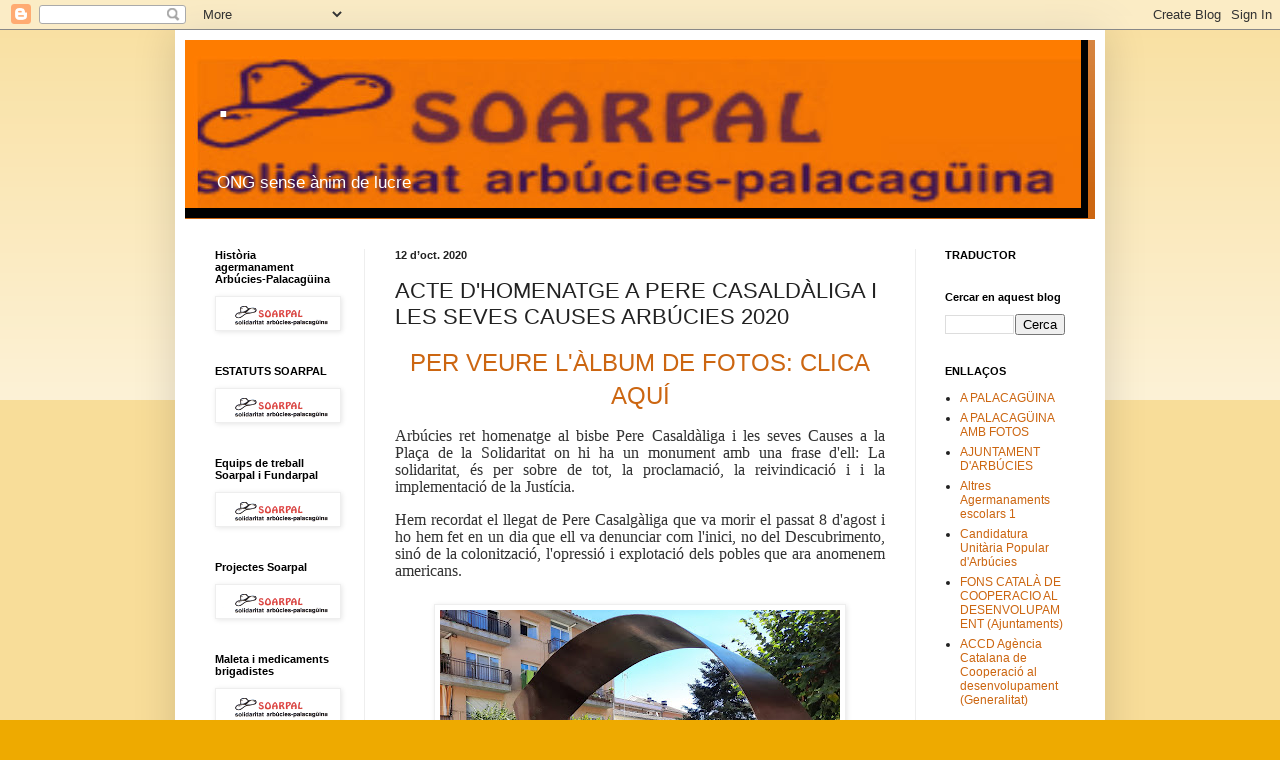

--- FILE ---
content_type: text/html; charset=UTF-8
request_url: https://soarpal.blogspot.com/2020/10/acte-dhomenatge-pere-casaldaliga-i-les.html
body_size: 15827
content:
<!DOCTYPE html>
<html class='v2' dir='ltr' lang='ca'>
<head>
<link href='https://www.blogger.com/static/v1/widgets/4128112664-css_bundle_v2.css' rel='stylesheet' type='text/css'/>
<meta content='width=1100' name='viewport'/>
<meta content='text/html; charset=UTF-8' http-equiv='Content-Type'/>
<meta content='blogger' name='generator'/>
<link href='https://soarpal.blogspot.com/favicon.ico' rel='icon' type='image/x-icon'/>
<link href='http://soarpal.blogspot.com/2020/10/acte-dhomenatge-pere-casaldaliga-i-les.html' rel='canonical'/>
<link rel="alternate" type="application/atom+xml" title=". - Atom" href="https://soarpal.blogspot.com/feeds/posts/default" />
<link rel="alternate" type="application/rss+xml" title=". - RSS" href="https://soarpal.blogspot.com/feeds/posts/default?alt=rss" />
<link rel="service.post" type="application/atom+xml" title=". - Atom" href="https://draft.blogger.com/feeds/4567014055969173911/posts/default" />

<link rel="alternate" type="application/atom+xml" title=". - Atom" href="https://soarpal.blogspot.com/feeds/1341900856590156759/comments/default" />
<!--Can't find substitution for tag [blog.ieCssRetrofitLinks]-->
<link href='https://blogger.googleusercontent.com/img/b/R29vZ2xl/AVvXsEjDyM_unjOtR3TAalleb0rhQeEmktYFSgVcftbUkEmIXzcN52-DeQO6KwAqrxU51v60FB2o-otf_Yj6ZpLRvghOZCnTxng_2yGPc8rVYy7rcrYOXorRLws7xlMpabPmlwR_l-VLdW4xTwzZ/w400-h300/000112oPublicCinta.jpg' rel='image_src'/>
<meta content='http://soarpal.blogspot.com/2020/10/acte-dhomenatge-pere-casaldaliga-i-les.html' property='og:url'/>
<meta content='ACTE D&#39;HOMENATGE A PERE CASALDÀLIGA I LES SEVES CAUSES ARBÚCIES 2020' property='og:title'/>
<meta content='PER VEURE L&#39;ÀLBUM DE FOTOS: CLICA AQUÍ Arbúcies ret homenatge al bisbe Pere Casaldàliga i les seves Causes a la Plaça de la Solidaritat on h...' property='og:description'/>
<meta content='https://blogger.googleusercontent.com/img/b/R29vZ2xl/AVvXsEjDyM_unjOtR3TAalleb0rhQeEmktYFSgVcftbUkEmIXzcN52-DeQO6KwAqrxU51v60FB2o-otf_Yj6ZpLRvghOZCnTxng_2yGPc8rVYy7rcrYOXorRLws7xlMpabPmlwR_l-VLdW4xTwzZ/w1200-h630-p-k-no-nu/000112oPublicCinta.jpg' property='og:image'/>
<title>.: ACTE D'HOMENATGE A PERE CASALDÀLIGA I LES SEVES CAUSES ARBÚCIES 2020</title>
<style id='page-skin-1' type='text/css'><!--
/*
-----------------------------------------------
Blogger Template Style
Name:     Simple
Designer: Blogger
URL:      www.blogger.com
----------------------------------------------- */
/* Content
----------------------------------------------- */
body {
font: normal normal 12px Arial, Tahoma, Helvetica, FreeSans, sans-serif;
color: #222222;
background: #eeaa00 none repeat scroll top left;
padding: 0 40px 40px 40px;
}
html body .region-inner {
min-width: 0;
max-width: 100%;
width: auto;
}
h2 {
font-size: 22px;
}
a:link {
text-decoration:none;
color: #cc6611;
}
a:visited {
text-decoration:none;
color: #888888;
}
a:hover {
text-decoration:underline;
color: #ff9900;
}
.body-fauxcolumn-outer .fauxcolumn-inner {
background: transparent url(https://resources.blogblog.com/blogblog/data/1kt/simple/body_gradient_tile_light.png) repeat scroll top left;
_background-image: none;
}
.body-fauxcolumn-outer .cap-top {
position: absolute;
z-index: 1;
height: 400px;
width: 100%;
}
.body-fauxcolumn-outer .cap-top .cap-left {
width: 100%;
background: transparent url(https://resources.blogblog.com/blogblog/data/1kt/simple/gradients_light.png) repeat-x scroll top left;
_background-image: none;
}
.content-outer {
-moz-box-shadow: 0 0 40px rgba(0, 0, 0, .15);
-webkit-box-shadow: 0 0 5px rgba(0, 0, 0, .15);
-goog-ms-box-shadow: 0 0 10px #333333;
box-shadow: 0 0 40px rgba(0, 0, 0, .15);
margin-bottom: 1px;
}
.content-inner {
padding: 10px 10px;
}
.content-inner {
background-color: #ffffff;
}
/* Header
----------------------------------------------- */
.header-outer {
background: #cc6611 url(https://resources.blogblog.com/blogblog/data/1kt/simple/gradients_light.png) repeat-x scroll 0 -400px;
_background-image: none;
}
.Header h1 {
font: normal normal 60px Arial, Tahoma, Helvetica, FreeSans, sans-serif;
color: #ffffff;
text-shadow: 1px 2px 3px rgba(0, 0, 0, .2);
}
.Header h1 a {
color: #ffffff;
}
.Header .description {
font-size: 140%;
color: #ffffff;
}
.header-inner .Header .titlewrapper {
padding: 22px 30px;
}
.header-inner .Header .descriptionwrapper {
padding: 0 30px;
}
/* Tabs
----------------------------------------------- */
.tabs-inner .section:first-child {
border-top: 0 solid #eeeeee;
}
.tabs-inner .section:first-child ul {
margin-top: -0;
border-top: 0 solid #eeeeee;
border-left: 0 solid #eeeeee;
border-right: 0 solid #eeeeee;
}
.tabs-inner .widget ul {
background: #f5f5f5 url(https://resources.blogblog.com/blogblog/data/1kt/simple/gradients_light.png) repeat-x scroll 0 -800px;
_background-image: none;
border-bottom: 1px solid #eeeeee;
margin-top: 0;
margin-left: -30px;
margin-right: -30px;
}
.tabs-inner .widget li a {
display: inline-block;
padding: .6em 1em;
font: normal normal 14px Arial, Tahoma, Helvetica, FreeSans, sans-serif;
color: #999999;
border-left: 1px solid #ffffff;
border-right: 1px solid #eeeeee;
}
.tabs-inner .widget li:first-child a {
border-left: none;
}
.tabs-inner .widget li.selected a, .tabs-inner .widget li a:hover {
color: #000000;
background-color: #eeeeee;
text-decoration: none;
}
/* Columns
----------------------------------------------- */
.main-outer {
border-top: 0 solid #eeeeee;
}
.fauxcolumn-left-outer .fauxcolumn-inner {
border-right: 1px solid #eeeeee;
}
.fauxcolumn-right-outer .fauxcolumn-inner {
border-left: 1px solid #eeeeee;
}
/* Headings
----------------------------------------------- */
div.widget > h2,
div.widget h2.title {
margin: 0 0 1em 0;
font: normal bold 11px Arial, Tahoma, Helvetica, FreeSans, sans-serif;
color: #000000;
}
/* Widgets
----------------------------------------------- */
.widget .zippy {
color: #999999;
text-shadow: 2px 2px 1px rgba(0, 0, 0, .1);
}
.widget .popular-posts ul {
list-style: none;
}
/* Posts
----------------------------------------------- */
h2.date-header {
font: normal bold 11px Arial, Tahoma, Helvetica, FreeSans, sans-serif;
}
.date-header span {
background-color: transparent;
color: #222222;
padding: inherit;
letter-spacing: inherit;
margin: inherit;
}
.main-inner {
padding-top: 30px;
padding-bottom: 30px;
}
.main-inner .column-center-inner {
padding: 0 15px;
}
.main-inner .column-center-inner .section {
margin: 0 15px;
}
.post {
margin: 0 0 25px 0;
}
h3.post-title, .comments h4 {
font: normal normal 22px Arial, Tahoma, Helvetica, FreeSans, sans-serif;
margin: .75em 0 0;
}
.post-body {
font-size: 110%;
line-height: 1.4;
position: relative;
}
.post-body img, .post-body .tr-caption-container, .Profile img, .Image img,
.BlogList .item-thumbnail img {
padding: 2px;
background: #ffffff;
border: 1px solid #eeeeee;
-moz-box-shadow: 1px 1px 5px rgba(0, 0, 0, .1);
-webkit-box-shadow: 1px 1px 5px rgba(0, 0, 0, .1);
box-shadow: 1px 1px 5px rgba(0, 0, 0, .1);
}
.post-body img, .post-body .tr-caption-container {
padding: 5px;
}
.post-body .tr-caption-container {
color: #222222;
}
.post-body .tr-caption-container img {
padding: 0;
background: transparent;
border: none;
-moz-box-shadow: 0 0 0 rgba(0, 0, 0, .1);
-webkit-box-shadow: 0 0 0 rgba(0, 0, 0, .1);
box-shadow: 0 0 0 rgba(0, 0, 0, .1);
}
.post-header {
margin: 0 0 1.5em;
line-height: 1.6;
font-size: 90%;
}
.post-footer {
margin: 20px -2px 0;
padding: 5px 10px;
color: #666666;
background-color: #f9f9f9;
border-bottom: 1px solid #eeeeee;
line-height: 1.6;
font-size: 90%;
}
#comments .comment-author {
padding-top: 1.5em;
border-top: 1px solid #eeeeee;
background-position: 0 1.5em;
}
#comments .comment-author:first-child {
padding-top: 0;
border-top: none;
}
.avatar-image-container {
margin: .2em 0 0;
}
#comments .avatar-image-container img {
border: 1px solid #eeeeee;
}
/* Comments
----------------------------------------------- */
.comments .comments-content .icon.blog-author {
background-repeat: no-repeat;
background-image: url([data-uri]);
}
.comments .comments-content .loadmore a {
border-top: 1px solid #999999;
border-bottom: 1px solid #999999;
}
.comments .comment-thread.inline-thread {
background-color: #f9f9f9;
}
.comments .continue {
border-top: 2px solid #999999;
}
/* Accents
---------------------------------------------- */
.section-columns td.columns-cell {
border-left: 1px solid #eeeeee;
}
.blog-pager {
background: transparent none no-repeat scroll top center;
}
.blog-pager-older-link, .home-link,
.blog-pager-newer-link {
background-color: #ffffff;
padding: 5px;
}
.footer-outer {
border-top: 0 dashed #bbbbbb;
}
/* Mobile
----------------------------------------------- */
body.mobile  {
background-size: auto;
}
.mobile .body-fauxcolumn-outer {
background: transparent none repeat scroll top left;
}
.mobile .body-fauxcolumn-outer .cap-top {
background-size: 100% auto;
}
.mobile .content-outer {
-webkit-box-shadow: 0 0 3px rgba(0, 0, 0, .15);
box-shadow: 0 0 3px rgba(0, 0, 0, .15);
}
.mobile .tabs-inner .widget ul {
margin-left: 0;
margin-right: 0;
}
.mobile .post {
margin: 0;
}
.mobile .main-inner .column-center-inner .section {
margin: 0;
}
.mobile .date-header span {
padding: 0.1em 10px;
margin: 0 -10px;
}
.mobile h3.post-title {
margin: 0;
}
.mobile .blog-pager {
background: transparent none no-repeat scroll top center;
}
.mobile .footer-outer {
border-top: none;
}
.mobile .main-inner, .mobile .footer-inner {
background-color: #ffffff;
}
.mobile-index-contents {
color: #222222;
}
.mobile-link-button {
background-color: #cc6611;
}
.mobile-link-button a:link, .mobile-link-button a:visited {
color: #ffffff;
}
.mobile .tabs-inner .section:first-child {
border-top: none;
}
.mobile .tabs-inner .PageList .widget-content {
background-color: #eeeeee;
color: #000000;
border-top: 1px solid #eeeeee;
border-bottom: 1px solid #eeeeee;
}
.mobile .tabs-inner .PageList .widget-content .pagelist-arrow {
border-left: 1px solid #eeeeee;
}

--></style>
<style id='template-skin-1' type='text/css'><!--
body {
min-width: 930px;
}
.content-outer, .content-fauxcolumn-outer, .region-inner {
min-width: 930px;
max-width: 930px;
_width: 930px;
}
.main-inner .columns {
padding-left: 180px;
padding-right: 180px;
}
.main-inner .fauxcolumn-center-outer {
left: 180px;
right: 180px;
/* IE6 does not respect left and right together */
_width: expression(this.parentNode.offsetWidth -
parseInt("180px") -
parseInt("180px") + 'px');
}
.main-inner .fauxcolumn-left-outer {
width: 180px;
}
.main-inner .fauxcolumn-right-outer {
width: 180px;
}
.main-inner .column-left-outer {
width: 180px;
right: 100%;
margin-left: -180px;
}
.main-inner .column-right-outer {
width: 180px;
margin-right: -180px;
}
#layout {
min-width: 0;
}
#layout .content-outer {
min-width: 0;
width: 800px;
}
#layout .region-inner {
min-width: 0;
width: auto;
}
body#layout div.add_widget {
padding: 8px;
}
body#layout div.add_widget a {
margin-left: 32px;
}
--></style>
<link href='https://draft.blogger.com/dyn-css/authorization.css?targetBlogID=4567014055969173911&amp;zx=e69f7196-5147-4047-91be-b708a787d256' media='none' onload='if(media!=&#39;all&#39;)media=&#39;all&#39;' rel='stylesheet'/><noscript><link href='https://draft.blogger.com/dyn-css/authorization.css?targetBlogID=4567014055969173911&amp;zx=e69f7196-5147-4047-91be-b708a787d256' rel='stylesheet'/></noscript>
<meta name='google-adsense-platform-account' content='ca-host-pub-1556223355139109'/>
<meta name='google-adsense-platform-domain' content='blogspot.com'/>

</head>
<body class='loading variant-bold'>
<div class='navbar section' id='navbar' name='Barra de navegació'><div class='widget Navbar' data-version='1' id='Navbar1'><script type="text/javascript">
    function setAttributeOnload(object, attribute, val) {
      if(window.addEventListener) {
        window.addEventListener('load',
          function(){ object[attribute] = val; }, false);
      } else {
        window.attachEvent('onload', function(){ object[attribute] = val; });
      }
    }
  </script>
<div id="navbar-iframe-container"></div>
<script type="text/javascript" src="https://apis.google.com/js/platform.js"></script>
<script type="text/javascript">
      gapi.load("gapi.iframes:gapi.iframes.style.bubble", function() {
        if (gapi.iframes && gapi.iframes.getContext) {
          gapi.iframes.getContext().openChild({
              url: 'https://draft.blogger.com/navbar/4567014055969173911?po\x3d1341900856590156759\x26origin\x3dhttps://soarpal.blogspot.com',
              where: document.getElementById("navbar-iframe-container"),
              id: "navbar-iframe"
          });
        }
      });
    </script><script type="text/javascript">
(function() {
var script = document.createElement('script');
script.type = 'text/javascript';
script.src = '//pagead2.googlesyndication.com/pagead/js/google_top_exp.js';
var head = document.getElementsByTagName('head')[0];
if (head) {
head.appendChild(script);
}})();
</script>
</div></div>
<div class='body-fauxcolumns'>
<div class='fauxcolumn-outer body-fauxcolumn-outer'>
<div class='cap-top'>
<div class='cap-left'></div>
<div class='cap-right'></div>
</div>
<div class='fauxborder-left'>
<div class='fauxborder-right'></div>
<div class='fauxcolumn-inner'>
</div>
</div>
<div class='cap-bottom'>
<div class='cap-left'></div>
<div class='cap-right'></div>
</div>
</div>
</div>
<div class='content'>
<div class='content-fauxcolumns'>
<div class='fauxcolumn-outer content-fauxcolumn-outer'>
<div class='cap-top'>
<div class='cap-left'></div>
<div class='cap-right'></div>
</div>
<div class='fauxborder-left'>
<div class='fauxborder-right'></div>
<div class='fauxcolumn-inner'>
</div>
</div>
<div class='cap-bottom'>
<div class='cap-left'></div>
<div class='cap-right'></div>
</div>
</div>
</div>
<div class='content-outer'>
<div class='content-cap-top cap-top'>
<div class='cap-left'></div>
<div class='cap-right'></div>
</div>
<div class='fauxborder-left content-fauxborder-left'>
<div class='fauxborder-right content-fauxborder-right'></div>
<div class='content-inner'>
<header>
<div class='header-outer'>
<div class='header-cap-top cap-top'>
<div class='cap-left'></div>
<div class='cap-right'></div>
</div>
<div class='fauxborder-left header-fauxborder-left'>
<div class='fauxborder-right header-fauxborder-right'></div>
<div class='region-inner header-inner'>
<div class='header section' id='header' name='Capçalera'><div class='widget Header' data-version='1' id='Header1'>
<div id='header-inner' style='background-image: url("https://blogger.googleusercontent.com/img/b/R29vZ2xl/AVvXsEjPF9Tg0dLkcYEl7vFXIXb_faCDBtwbWipKvt3MmzeejDeC22HXgX1Qxx8dLafgcZ1LXlaWkiJzVhYsBwJmGQ9CECOla7NxJhFC36dL3jTuIY1D-V16j73PMD-_kfAkk9uQCFSmOWmbSd0g/s1600/Soarpal+rojo+y+negro+xarxa+x+nicaragua+arbucies+ong+solidaritat+amb+Nicaragua.jpg"); background-position: left; width: 903px; min-height: 178px; _height: 178px; background-repeat: no-repeat; '>
<div class='titlewrapper' style='background: transparent'>
<h1 class='title' style='background: transparent; border-width: 0px'>
<a href='https://soarpal.blogspot.com/'>
.
</a>
</h1>
</div>
<div class='descriptionwrapper'>
<p class='description'><span>ONG sense ànim de lucre</span></p>
</div>
</div>
</div></div>
</div>
</div>
<div class='header-cap-bottom cap-bottom'>
<div class='cap-left'></div>
<div class='cap-right'></div>
</div>
</div>
</header>
<div class='tabs-outer'>
<div class='tabs-cap-top cap-top'>
<div class='cap-left'></div>
<div class='cap-right'></div>
</div>
<div class='fauxborder-left tabs-fauxborder-left'>
<div class='fauxborder-right tabs-fauxborder-right'></div>
<div class='region-inner tabs-inner'>
<div class='tabs no-items section' id='crosscol' name='Multicolumnes'></div>
<div class='tabs no-items section' id='crosscol-overflow' name='Cross-Column 2'></div>
</div>
</div>
<div class='tabs-cap-bottom cap-bottom'>
<div class='cap-left'></div>
<div class='cap-right'></div>
</div>
</div>
<div class='main-outer'>
<div class='main-cap-top cap-top'>
<div class='cap-left'></div>
<div class='cap-right'></div>
</div>
<div class='fauxborder-left main-fauxborder-left'>
<div class='fauxborder-right main-fauxborder-right'></div>
<div class='region-inner main-inner'>
<div class='columns fauxcolumns'>
<div class='fauxcolumn-outer fauxcolumn-center-outer'>
<div class='cap-top'>
<div class='cap-left'></div>
<div class='cap-right'></div>
</div>
<div class='fauxborder-left'>
<div class='fauxborder-right'></div>
<div class='fauxcolumn-inner'>
</div>
</div>
<div class='cap-bottom'>
<div class='cap-left'></div>
<div class='cap-right'></div>
</div>
</div>
<div class='fauxcolumn-outer fauxcolumn-left-outer'>
<div class='cap-top'>
<div class='cap-left'></div>
<div class='cap-right'></div>
</div>
<div class='fauxborder-left'>
<div class='fauxborder-right'></div>
<div class='fauxcolumn-inner'>
</div>
</div>
<div class='cap-bottom'>
<div class='cap-left'></div>
<div class='cap-right'></div>
</div>
</div>
<div class='fauxcolumn-outer fauxcolumn-right-outer'>
<div class='cap-top'>
<div class='cap-left'></div>
<div class='cap-right'></div>
</div>
<div class='fauxborder-left'>
<div class='fauxborder-right'></div>
<div class='fauxcolumn-inner'>
</div>
</div>
<div class='cap-bottom'>
<div class='cap-left'></div>
<div class='cap-right'></div>
</div>
</div>
<!-- corrects IE6 width calculation -->
<div class='columns-inner'>
<div class='column-center-outer'>
<div class='column-center-inner'>
<div class='main section' id='main' name='Principal'><div class='widget Blog' data-version='1' id='Blog1'>
<div class='blog-posts hfeed'>

          <div class="date-outer">
        
<h2 class='date-header'><span>12 d&#8217;oct. 2020</span></h2>

          <div class="date-posts">
        
<div class='post-outer'>
<div class='post hentry uncustomized-post-template' itemprop='blogPost' itemscope='itemscope' itemtype='http://schema.org/BlogPosting'>
<meta content='https://blogger.googleusercontent.com/img/b/R29vZ2xl/AVvXsEjDyM_unjOtR3TAalleb0rhQeEmktYFSgVcftbUkEmIXzcN52-DeQO6KwAqrxU51v60FB2o-otf_Yj6ZpLRvghOZCnTxng_2yGPc8rVYy7rcrYOXorRLws7xlMpabPmlwR_l-VLdW4xTwzZ/w400-h300/000112oPublicCinta.jpg' itemprop='image_url'/>
<meta content='4567014055969173911' itemprop='blogId'/>
<meta content='1341900856590156759' itemprop='postId'/>
<a name='1341900856590156759'></a>
<h3 class='post-title entry-title' itemprop='name'>
ACTE D'HOMENATGE A PERE CASALDÀLIGA I LES SEVES CAUSES ARBÚCIES 2020
</h3>
<div class='post-header'>
<div class='post-header-line-1'></div>
</div>
<div class='post-body entry-content' id='post-body-1341900856590156759' itemprop='description articleBody'>
<div style="text-align: center;"><a href="https://photos.app.goo.gl/vKmJrC4Rg5DrpZDs7" target="_blank"><span style="font-family: arial; font-size: x-large;">PER VEURE L'ÀLBUM DE FOTOS: CLICA AQUÍ</span></a></div><div style="text-align: center;"><span style="color: #000120; font-family: arial; font-size: x-large;"></span><p style="-webkit-text-stroke-width: 0px; background-attachment: scroll; background-clip: border-box; background-color: white; background-image: none; background-origin: padding-box; background-position-x: 0%; background-position-y: 0%; background-repeat: repeat; background-size: auto; background: white; border-bottom-color: currentColor; border-bottom-style: none; border-bottom-width: medium; border-image-outset: 0; border-image-repeat: stretch; border-image-slice: 100%; border-image-source: none; border-image-width: 1; border-image: none; border-left-color: currentColor; border-left-style: none; border-left-width: medium; border-right-color: currentColor; border-right-style: none; border-right-width: medium; border-top-color: currentColor; border-top-style: none; border-top-width: medium; border: medium; color: black; font-family: Times New Roman; font-size-adjust: none; font-size: 16px; font-stretch: normal; font-style: normal; font-variant: normal; font-weight: 400; font: 400 16px/100% Times New Roman; letter-spacing: normal; line-height: 100%; margin-bottom: 0cm; orphans: 2; padding-bottom: 0cm; padding-left: 0cm; padding-right: 0cm; padding-top: 0cm; padding: 0cm; text-align: justify; text-decoration: none; text-indent: 0px; text-transform: none; white-space: normal; widows: 2; word-spacing: 0px;"><span style="color: black;"><span face="Arial, sans-serif"><span style="font-size: small;"><strong><span style="color: #333333;"><span style="font-size: medium;"><span style="font-style: normal;"><span style="font-weight: normal;"><span style="background-attachment: scroll; background-clip: border-box; background-color: transparent; background-image: none; background-origin: padding-box; background-position-x: 0%; background-position-y: 0%; background-repeat: repeat; background-size: auto; background: none;">Arbúcies
ret homenatge al bisbe Pere Casaldàliga i les seves Causes a la
Plaça de la Solidaritat on hi ha un monument amb una frase d'ell: La
solidaritat, és per sobre de tot, la proclamació, la reivindicació
i i la implementació de la Justícia.&nbsp;</span></span></span></span></span></strong></span></span></span><br /></p><p style="-webkit-text-stroke-width: 0px; background-attachment: scroll; background-clip: border-box; background-color: white; background-image: none; background-origin: padding-box; background-position-x: 0%; background-position-y: 0%; background-repeat: repeat; background-size: auto; background: white; border-bottom-color: currentColor; border-bottom-style: none; border-bottom-width: medium; border-image-outset: 0; border-image-repeat: stretch; border-image-slice: 100%; border-image-source: none; border-image-width: 1; border-image: none; border-left-color: currentColor; border-left-style: none; border-left-width: medium; border-right-color: currentColor; border-right-style: none; border-right-width: medium; border-top-color: currentColor; border-top-style: none; border-top-width: medium; border: medium; color: black; font-family: Times New Roman; font-size-adjust: none; font-size: 16px; font-stretch: normal; font-style: normal; font-variant: normal; font-weight: 400; font: 400 16px/100% Times New Roman; letter-spacing: normal; line-height: 100%; margin-bottom: 0cm; orphans: 2; padding-bottom: 0cm; padding-left: 0cm; padding-right: 0cm; padding-top: 0cm; padding: 0cm; text-align: justify; text-decoration: none; text-indent: 0px; text-transform: none; white-space: normal; widows: 2; word-spacing: 0px;">
</p><div style="-webkit-text-stroke-width: 0px; color: black; font-family: Times New Roman; font-size: 16px; font-style: normal; font-variant: normal; font-weight: 400; letter-spacing: normal; orphans: 2; text-align: justify; text-decoration: none; text-indent: 0px; text-transform: none; white-space: normal; word-spacing: 0px;">
</div><p style="-webkit-text-stroke-width: 0px; background-attachment: scroll; background-clip: border-box; background-color: white; background-image: none; background-origin: padding-box; background-position-x: 0%; background-position-y: 0%; background-repeat: repeat; background-size: auto; background: white; border-bottom-color: currentColor; border-bottom-style: none; border-bottom-width: medium; border-image-outset: 0; border-image-repeat: stretch; border-image-slice: 100%; border-image-source: none; border-image-width: 1; border-image: none; border-left-color: currentColor; border-left-style: none; border-left-width: medium; border-right-color: currentColor; border-right-style: none; border-right-width: medium; border-top-color: currentColor; border-top-style: none; border-top-width: medium; border: medium; color: black; font-family: Times New Roman; font-size-adjust: none; font-size: 16px; font-stretch: normal; font-style: normal; font-variant: normal; font-weight: 400; font: 400 16px/100% Times New Roman; letter-spacing: normal; line-height: 100%; margin-bottom: 0cm; orphans: 2; padding-bottom: 0cm; padding-left: 0cm; padding-right: 0cm; padding-top: 0cm; padding: 0cm; text-align: justify; text-decoration: none; text-indent: 0px; text-transform: none; white-space: normal; widows: 2; word-spacing: 0px;">
<span style="color: black;"><span face="Arial, sans-serif"><span style="font-size: small;"><strong><span style="color: #333333;"><span style="font-size: medium;"><span style="font-style: normal;"><span style="font-weight: normal;"><span style="background-attachment: scroll; background-clip: border-box; background-color: transparent; background-image: none; background-origin: padding-box; background-position-x: 0%; background-position-y: 0%; background-repeat: repeat; background-size: auto; background: none;">Hem
recordat  el llegat de Pere Casalgàliga que va morir el passat 8
d'agost  i ho hem fet en un dia que ell va denunciar com l'inici, no
del Descubrimento,  sinó de la colonització,  l'opressió i
explotació dels pobles que ara anomenem americans.&nbsp;</span></span></span></span></span></strong></span></span></span></p><b></b><i></i><u></u><sub></sub><sup></sup><strike></strike><br /></div><div class="separator" style="clear: both; text-align: center;"><a href="https://blogger.googleusercontent.com/img/b/R29vZ2xl/AVvXsEjDyM_unjOtR3TAalleb0rhQeEmktYFSgVcftbUkEmIXzcN52-DeQO6KwAqrxU51v60FB2o-otf_Yj6ZpLRvghOZCnTxng_2yGPc8rVYy7rcrYOXorRLws7xlMpabPmlwR_l-VLdW4xTwzZ/s2000/000112oPublicCinta.jpg" style="margin-left: 1em; margin-right: 1em;"><img border="0" data-original-height="1500" data-original-width="2000" height="300" src="https://blogger.googleusercontent.com/img/b/R29vZ2xl/AVvXsEjDyM_unjOtR3TAalleb0rhQeEmktYFSgVcftbUkEmIXzcN52-DeQO6KwAqrxU51v60FB2o-otf_Yj6ZpLRvghOZCnTxng_2yGPc8rVYy7rcrYOXorRLws7xlMpabPmlwR_l-VLdW4xTwzZ/w400-h300/000112oPublicCinta.jpg" width="400" /></a></div><br /><div class="separator" style="clear: both; text-align: center;"><a href="https://blogger.googleusercontent.com/img/b/R29vZ2xl/AVvXsEirn2VJA0StxCygKG3SRT7C-bjkJkfssOjeUU2pwymnStp0IggsRdiSdDoW2yXhXQKV72Kvg7Ypc4mztiW0P6HvkPQl2GOyq5cat-LulTz8ZWRHOl17ro-XCR4pkvILEhRI9E7u71MV6yTV/s1500/0712oOfrena.jpg" style="margin-left: 1em; margin-right: 1em;"><img border="0" data-original-height="992" data-original-width="1500" height="265" src="https://blogger.googleusercontent.com/img/b/R29vZ2xl/AVvXsEirn2VJA0StxCygKG3SRT7C-bjkJkfssOjeUU2pwymnStp0IggsRdiSdDoW2yXhXQKV72Kvg7Ypc4mztiW0P6HvkPQl2GOyq5cat-LulTz8ZWRHOl17ro-XCR4pkvILEhRI9E7u71MV6yTV/w400-h265/0712oOfrena.jpg" width="400" /></a></div><br /><div class="separator" style="clear: both; text-align: center;"><a href="https://blogger.googleusercontent.com/img/b/R29vZ2xl/AVvXsEjQQnnOZTbXpRbqLu9D9EccLhU1HnRbVQZ7ADL_jZ6K0FFhNiAJnDK5BUrI-oDrh1jOwavbTsMmioC6L5UjJS_ll-ov1g4Q5MxioB9CttVgJyqytsv5sLyMmnRt1eiJJEnA9aWe8VKMpFjh/s1024/1712oMArapsodes.jpg" style="margin-left: 1em; margin-right: 1em;"><img border="0" data-original-height="768" data-original-width="1024" height="300" src="https://blogger.googleusercontent.com/img/b/R29vZ2xl/AVvXsEjQQnnOZTbXpRbqLu9D9EccLhU1HnRbVQZ7ADL_jZ6K0FFhNiAJnDK5BUrI-oDrh1jOwavbTsMmioC6L5UjJS_ll-ov1g4Q5MxioB9CttVgJyqytsv5sLyMmnRt1eiJJEnA9aWe8VKMpFjh/w400-h300/1712oMArapsodes.jpg" width="400" /></a></div><br /><div class="separator" style="clear: both; text-align: center;"><a href="https://blogger.googleusercontent.com/img/b/R29vZ2xl/AVvXsEib_p7j_M7rwieNrvHJpHRLMBQQAnd3xH7pPt368lvCUhxFCbF4um-2eFMlzq5frABxd6j3M0L9ZahdclYA3QbcNcWUI4xJT1laru0_qlC0Vdr5o3iXuF43Rx-vSJv6M9GtXu3FkaCVj44q/s1600/1812ONicescenariipublic.jpg" style="margin-left: 1em; margin-right: 1em;"><img border="0" data-original-height="720" data-original-width="1600" height="180" src="https://blogger.googleusercontent.com/img/b/R29vZ2xl/AVvXsEib_p7j_M7rwieNrvHJpHRLMBQQAnd3xH7pPt368lvCUhxFCbF4um-2eFMlzq5frABxd6j3M0L9ZahdclYA3QbcNcWUI4xJT1laru0_qlC0Vdr5o3iXuF43Rx-vSJv6M9GtXu3FkaCVj44q/w400-h180/1812ONicescenariipublic.jpg" width="400" /></a></div><br /><div style="text-align: left;">
</div><p style="background: rgb(255, 255, 255); border-image: none; border: medium; line-height: 100%; margin-bottom: 0cm; orphans: 2; padding: 0cm; text-align: justify; widows: 2;"><span style="color: black;"><span face="Arial, sans-serif"><span style="font-size: small;"><strong><span style="color: #333333;"><span style="font-size: medium;"><span style="font-style: normal;"><span style="font-weight: normal;"><span style="background: none;">L'acte
ha estat organitzat per Soarpal (organització d'agermanament
Solidaritat Arbúcies-Palacagüina), la Comissió de l'Agenda Llatinoamericana Mundial amb el suport de l'Ajuntament d'Arbúcies i
la col&#183;laboració de Justícia i Pau, Coordinadora d'ONG solidàries
gironines, Còmitès Òscar Romero, Araguaia i Òmnium Cultural.&nbsp;</span></span></span></span></span></strong></span></span></span><br /></p><p style="background: rgb(255, 255, 255); border-image: none; border: medium; line-height: 100%; margin-bottom: 0cm; orphans: 2; padding: 0cm; text-align: justify; widows: 2;">
</p><div style="text-align: justify;">
</div><p style="background: rgb(255, 255, 255); border-image: none; border: medium; line-height: 100%; margin-bottom: 0cm; orphans: 2; padding: 0cm; text-align: justify; widows: 2;">
<span style="color: black;"><span face="Arial, sans-serif"><span style="font-size: small;"><strong><span style="color: #333333;"><span style="font-size: medium;"><span style="font-style: normal;"><span style="font-weight: normal;"><span style="background: none;">Ha
iniciat l'acte l'alcalde Pere Garriga amb paraules de benvinguda i de
record. Tot seguit han intervingut els representats de les entitats.
Després dels parlaments s'ha fet ofrena floral d'un ram de branques
d'olivera al monument, una cinta de moebius que té una sola cara i
una sola aresta com a símbol d'un sol món . </span></span></span></span></span></strong></span></span></span>
</p><div style="text-align: justify;">
</div><p style="background: rgb(255, 255, 255); border-image: none; border: medium; line-height: 100%; margin-bottom: 0cm; orphans: 2; padding: 0cm; text-align: justify; widows: 2;">
<span style="color: black;"><span face="Arial, sans-serif"><span style="font-size: small;"><strong><span style="color: #333333;"><span style="font-size: medium;"><span style="font-style: normal;"><span style="font-weight: normal;"><span style="background: none;">Tot
seguit han pujat a l'escenari els rapsodes que han recitat una
selecció de poesies, totes de Pere Casaldàliga, acompanyades amb
música de guitarra de fons. Han finalitzat cada intervenció amb la
lectura de frases profètiques que ens ha llegat
Casaldàliga.&nbsp;</span></span></span></span></span></strong></span></span></span><br /></p><p style="background: rgb(255, 255, 255); border-image: none; border: medium; line-height: 100%; margin-bottom: 0cm; orphans: 2; padding: 0cm; text-align: justify; widows: 2;">
</p><div style="text-align: justify;">
</div><p style="background: rgb(255, 255, 255); border-image: none; border: medium; line-height: 100%; margin-bottom: 0cm; orphans: 2; padding: 0cm; text-align: justify; widows: 2;">
<span style="color: black;"><span face="Arial, sans-serif"><span style="font-size: small;"><strong><span style="color: #333333;"><span style="font-size: medium;"><span style="font-style: normal;"><span style="font-weight: normal;"><span style="background: none;">El
primer bloc era de poesies arrelades a la Terra, partint dels seus
orígens catalans fins a la Pàtria Gran llatinoamericana, sense
oblidar la mística d'on  Casaldàliga treia les forces per a la seva
lluita. El segon  eren de denúncia i compromís, de lluita i
d'esperança.</span></span></span></span></span></strong></span></span></span><br /></p><p style="background: rgb(255, 255, 255); border-image: none; border: medium; line-height: 100%; margin-bottom: 0cm; orphans: 2; padding: 0cm; text-align: justify; widows: 2;">
</p><div style="text-align: justify;">
</div><p style="background: rgb(255, 255, 255); border-image: none; border: medium; line-height: 100%; margin-bottom: 0cm; orphans: 2; padding: 0cm; text-align: justify; widows: 2;">
<span style="color: black;"><span face="Arial, sans-serif"><span style="font-size: small;"><strong><span style="color: #333333;"><span style="font-size: medium;"><span style="font-style: normal;"><span style="font-weight: normal;"><span style="background: none;">L'acte
s'ha clos amb paraules de comiat del president de Soarpal Jaume
Soler<span style="background-color: transparent; color: #b00000; font-family: Times New Roman; font-size: small;">&nbsp; </span></span></span></span></span></span></strong></span></span></span><span style="color: black;"><span face="Arial, sans-serif"><span style="font-size: small;"><strong><span style="color: #333333;"><span style="font-size: medium;"><span style="font-style: normal;"><span style="font-weight: normal;"><span style="background: none;">que
ha llegit una carta d'agraïment al poble d' Arbúcies de Pere
Casaldàliga datada  l'any 1990 perquè la&nbsp; havia acollit una
trobada per demanar-li el Nobel de la Pau. Al final Glòria
Casaldàliga ha agraït l'organització de l'acte i ha encoratjat els
assistents a reivindicar les causes del seu oncle. </span></span></span></span></span></strong></span></span></span>
</p><div style="text-align: justify;">
</div><p style="background: rgb(255, 255, 255); border-image: none; border: medium; line-height: 100%; margin-bottom: 0cm; orphans: 2; padding: 0cm; text-align: justify; widows: 2;">Moltes gràcies al guitarrista Iago Rueda Delgado pel seu acompanyament musical; als rapsodes: Carme Vinyes, Júlia Boix, Xavier Puigdevall, Marta Martí, Albert Mañé, Marina Caño, Fina Farrés i Mª Angels Bartés per la seva interpretació i&nbsp; a la presentadora Marga Pelegrí.</p><div style="text-align: justify;"><b></b><i></i><u></u><sub></sub><sup></sup><strike></strike><br /></div><div style="text-align: justify;">Moltes gràcies als representats de les entitats i institucions: Anna Pitarch (Araguaia), Albert Quintana (Justicia i Pau), Eusebio Argueta (Comitès Oscar Romero), Pau Lanao (Coordinadora ONG solidàries), Jordi Planas (Agenda LlatinoamericanaMundial), Jordi Negre (Ómnium), Pere Garriga (Ajuntament d'Arbúcies) i Jaume Soler (Soarpal)</div><div style="text-align: justify;"><br /></div><div style="text-align: justify;">&#8230; i als tècnics de so, als responsables de fotografía, a la resta d'organitzadors i al públic assitent.</div><div style="text-align: justify;"><br /></div>
<div style='clear: both;'></div>
</div>
<div class='post-footer'>
<div class='post-footer-line post-footer-line-1'>
<span class='post-author vcard'>
Posted by
<span class='fn' itemprop='author' itemscope='itemscope' itemtype='http://schema.org/Person'>
<meta content='https://draft.blogger.com/profile/06307961958174261176' itemprop='url'/>
<a class='g-profile' href='https://draft.blogger.com/profile/06307961958174261176' rel='author' title='author profile'>
<span itemprop='name'>soarpal</span>
</a>
</span>
</span>
<span class='post-timestamp'>
on
<meta content='http://soarpal.blogspot.com/2020/10/acte-dhomenatge-pere-casaldaliga-i-les.html' itemprop='url'/>
<a class='timestamp-link' href='https://soarpal.blogspot.com/2020/10/acte-dhomenatge-pere-casaldaliga-i-les.html' rel='bookmark' title='permanent link'><abbr class='published' itemprop='datePublished' title='2020-10-12T22:40:00+02:00'>d&#8217;octubre 12, 2020</abbr></a>
</span>
<span class='post-comment-link'>
</span>
<span class='post-icons'>
<span class='item-control blog-admin pid-873174935'>
<a href='https://draft.blogger.com/post-edit.g?blogID=4567014055969173911&postID=1341900856590156759&from=pencil' title='Modificar el missatge'>
<img alt='' class='icon-action' height='18' src='https://resources.blogblog.com/img/icon18_edit_allbkg.gif' width='18'/>
</a>
</span>
</span>
<div class='post-share-buttons goog-inline-block'>
<a class='goog-inline-block share-button sb-email' href='https://draft.blogger.com/share-post.g?blogID=4567014055969173911&postID=1341900856590156759&target=email' target='_blank' title='Envia per correu electrònic'><span class='share-button-link-text'>Envia per correu electrònic</span></a><a class='goog-inline-block share-button sb-blog' href='https://draft.blogger.com/share-post.g?blogID=4567014055969173911&postID=1341900856590156759&target=blog' onclick='window.open(this.href, "_blank", "height=270,width=475"); return false;' target='_blank' title='BlogThis!'><span class='share-button-link-text'>BlogThis!</span></a><a class='goog-inline-block share-button sb-twitter' href='https://draft.blogger.com/share-post.g?blogID=4567014055969173911&postID=1341900856590156759&target=twitter' target='_blank' title='Comparteix a X'><span class='share-button-link-text'>Comparteix a X</span></a><a class='goog-inline-block share-button sb-facebook' href='https://draft.blogger.com/share-post.g?blogID=4567014055969173911&postID=1341900856590156759&target=facebook' onclick='window.open(this.href, "_blank", "height=430,width=640"); return false;' target='_blank' title='Comparteix a Facebook'><span class='share-button-link-text'>Comparteix a Facebook</span></a><a class='goog-inline-block share-button sb-pinterest' href='https://draft.blogger.com/share-post.g?blogID=4567014055969173911&postID=1341900856590156759&target=pinterest' target='_blank' title='Comparteix a Pinterest'><span class='share-button-link-text'>Comparteix a Pinterest</span></a>
</div>
</div>
<div class='post-footer-line post-footer-line-2'>
<span class='post-labels'>
</span>
</div>
<div class='post-footer-line post-footer-line-3'>
<span class='post-location'>
</span>
</div>
</div>
</div>
<div class='comments' id='comments'>
<a name='comments'></a>
<h4>Cap comentari:</h4>
<div id='Blog1_comments-block-wrapper'>
<dl class='avatar-comment-indent' id='comments-block'>
</dl>
</div>
<p class='comment-footer'>
<a href='https://draft.blogger.com/comment/fullpage/post/4567014055969173911/1341900856590156759' onclick=''>Publica un comentari a l'entrada</a>
</p>
</div>
</div>

        </div></div>
      
</div>
<div class='blog-pager' id='blog-pager'>
<span id='blog-pager-newer-link'>
<a class='blog-pager-newer-link' href='https://soarpal.blogspot.com/2020/12/agenda-llatinoamericana-2021-soarpal.html' id='Blog1_blog-pager-newer-link' title='Entrada més recent'>Entrada més recent</a>
</span>
<span id='blog-pager-older-link'>
<a class='blog-pager-older-link' href='https://soarpal.blogspot.com/2020/09/homenatge-pere-casaldaliga-compromis-i.html' id='Blog1_blog-pager-older-link' title='Entrada més antiga'>Entrada més antiga</a>
</span>
<a class='home-link' href='https://soarpal.blogspot.com/'>Inici</a>
</div>
<div class='clear'></div>
<div class='post-feeds'>
<div class='feed-links'>
Subscriure's a:
<a class='feed-link' href='https://soarpal.blogspot.com/feeds/1341900856590156759/comments/default' target='_blank' type='application/atom+xml'>Comentaris del missatge (Atom)</a>
</div>
</div>
</div><div class='widget HTML' data-version='1' id='HTML2'>
<h2 class='title'>DOCUMENTAL 25 ANYS D'AGERMANAMENT</h2>
<div class='widget-content'>
<iframe src="http://player.vimeo.com/video/26502121?title=0&amp;byline=0&amp;portrait=0" width="400" height="300" frameborder="0"></iframe><p><a href="http://vimeo.com/26502121">25 anys d'Agermanament Arbúcies - Palacagüina</a> from <a href="http://vimeo.com/user4633185">anna</a> on <a href="http://vimeo.com">Vimeo</a>.</p>
</div>
<div class='clear'></div>
</div><div class='widget HTML' data-version='1' id='HTML3'>
<h2 class='title'>CARLOS MEJIA GODOY CANTA EL CRISTO DE PALACAGÜINA A ARBÚCIES</h2>
<div class='widget-content'>
<object width="480" height="385"><param name="movie" value="//www.youtube.com/v/3xThH4zwEIA&amp;hl=es_ES&amp;fs=1"><param name="allowFullScreen" value="true" /><param name="allowscriptaccess" value="always" /><embed src="//www.youtube.com/v/3xThH4zwEIA&amp;hl=es_ES&amp;fs=1" type="application/x-shockwave-flash" allowscriptaccess="always" allowfullscreen="true" width="480" height="385"></embed></object>
</div>
<div class='clear'></div>
</div></div>
</div>
</div>
<div class='column-left-outer'>
<div class='column-left-inner'>
<aside>
<div class='sidebar section' id='sidebar-left-1'><div class='widget Image' data-version='1' id='Image5'>
<h2>Història agermanament Arbúcies-Palacagüina</h2>
<div class='widget-content'>
<a href='https://drive.google.com/open?id=0Bz_DnNGkp4C2LW0xMUFpSGVyWFE'>
<img alt='Història agermanament Arbúcies-Palacagüina' height='29' id='Image5_img' src='https://blogger.googleusercontent.com/img/b/R29vZ2xl/AVvXsEjHcYUs3Jcf6KilJTf6k3c8gMPmxRZtN4esaGD_are0ibnOwRWADA0k0J1pa7jsGavfRRm_Z7nMO7e5IFWKnZoC2zNZ9fuCTimWH5ErlpFyOq3pYSGlMrMNVnsnwEQb02g0fyLrLemTUs5C/s1600/SOARPAL+FOTO.png' width='120'/>
</a>
<br/>
</div>
<div class='clear'></div>
</div><div class='widget Image' data-version='1' id='Image6'>
<h2>ESTATUTS SOARPAL</h2>
<div class='widget-content'>
<a href='https://drive.google.com/open?id=0Bz_DnNGkp4C2WDFKV21mRUJtbG8'>
<img alt='ESTATUTS SOARPAL' height='29' id='Image6_img' src='https://blogger.googleusercontent.com/img/b/R29vZ2xl/AVvXsEgPi2hlSmfWsXfHMvVlUEpSCYoc5Wc5hswM_knus92vFoPbS6zx45yC_W31O2oRtM8A9FIm_LE6A4zG87EvSfyJVsydPO6B2rHbMmCmi-l-WSyT_R76P3rW291Jb8Yw-Pou7KB7QSdVVCZG/s1600/SOARPAL+FOTO.png' width='120'/>
</a>
<br/>
</div>
<div class='clear'></div>
</div><div class='widget Image' data-version='1' id='Image10'>
<h2>Equips de treball Soarpal i Fundarpal</h2>
<div class='widget-content'>
<a href='https://drive.google.com/open?id=0Bz_DnNGkp4C2Tkp0OWtsdmtjOW8'>
<img alt='Equips de treball Soarpal i Fundarpal' height='29' id='Image10_img' src='https://blogger.googleusercontent.com/img/b/R29vZ2xl/AVvXsEiA6XuSxYNKSBXzDjRONx4-E1z_a4uA0BcO9W_MISrbVhz3zXe_1MQBT1jvPj0U6_VOSimsLyWhiHU0Oa6n7x6IqrKUrYe11bji-oFVHiJW0RzOYXQqHNTr8RB9IdGH7FxEX1lt0hXgP1q-/s1600/SOARPAL+FOTO.png' width='120'/>
</a>
<br/>
</div>
<div class='clear'></div>
</div><div class='widget Image' data-version='1' id='Image7'>
<h2>Projectes Soarpal</h2>
<div class='widget-content'>
<a href='https://drive.google.com/open?id=0Bz_DnNGkp4C2TE05NjduQXRPQUk'>
<img alt='Projectes Soarpal' height='29' id='Image7_img' src='https://blogger.googleusercontent.com/img/b/R29vZ2xl/AVvXsEidZkwP63uiWR3v9tzWoWzbjyIOk10ow-UZp3wQMZhvC8c0gVBenzm2rJLXO6hgBAy7OOfabwPfVQUK5Cc8RCVIQHK1yFiRdN2oDDNUMlU5-CNcwOjbDHNi_a0woUOYK-LJAd_gWs6Bk6NC/s1600/SOARPAL+FOTO.png' width='120'/>
</a>
<br/>
</div>
<div class='clear'></div>
</div>
<div class='widget Image' data-version='1' id='Image8'>
<h2>Maleta i medicaments brigadistes</h2>
<div class='widget-content'>
<a href='https://drive.google.com/open?id=0Bz_DnNGkp4C2UFZtUVplY3NhX0k'>
<img alt='Maleta i medicaments brigadistes' height='29' id='Image8_img' src='https://blogger.googleusercontent.com/img/b/R29vZ2xl/AVvXsEjjxuLIp7tfZmgkab5l0Ezf-7WpljaKa3AOpHjzMyIvdFaPU7j4Sbb9pdDT7ps1RN-BORyxwRDRdcXiz5Y3n6IoqKl4onZE5G4T0FeQwFY2Zm-8Wuo8Vp2Gt-ahi5ADPiw1RyPgetjJ37ra/s1600/SOARPAL+FOTO.png' width='120'/>
</a>
<br/>
</div>
<div class='clear'></div>
</div><div class='widget Image' data-version='1' id='Image3'>
<h2>ACUERDOS 2º ENCUENTRO EUROPEO SOLIDARIDAD R. P. SANDINISTA - ROMA</h2>
<div class='widget-content'>
<a href='https://drive.google.com/open?id=0Bz_DnNGkp4C2NDg4V0JoLURMR0U'>
<img alt='ACUERDOS 2º ENCUENTRO EUROPEO SOLIDARIDAD R. P. SANDINISTA - ROMA' height='29' id='Image3_img' src='https://blogger.googleusercontent.com/img/b/R29vZ2xl/AVvXsEh-xudw87pMkBTju7eNBYMkuowSs5Mzpc26mQY0znZd4iNd5mHaWZ-XotQYebBtCQicGlOdjGD8cGg2Ogoe9ufMK9ksNlh4ac_d92OxdqXTyWfKMZ3K6h2Jv9i5BJXRSmeo9eYWnLyEy4Ap/s1600/SOARPAL+FOTO.png' width='120'/>
</a>
<br/>
</div>
<div class='clear'></div>
</div><div class='widget Image' data-version='1' id='Image9'>
<h2>MANIFIESTO CONJUNTO EN SALUDO AL XXXIV ANIVERSARIO DE LA REVOLUCIÓN POPULAR SANDINISTA DE NICARAGUA</h2>
<div class='widget-content'>
<a href='https://drive.google.com/open?id=0Bz_DnNGkp4C2cGdNYkt5OFlSNEE'>
<img alt='MANIFIESTO CONJUNTO EN SALUDO AL XXXIV ANIVERSARIO DE LA REVOLUCIÓN POPULAR SANDINISTA DE NICARAGUA' height='29' id='Image9_img' src='https://blogger.googleusercontent.com/img/b/R29vZ2xl/AVvXsEiH8XEyR6VVdusqzhi7vz6qIqiW5B7F35wCOVg4yeGMkk-HUCC5Cm6We7QLc8rWW1n5NECshcruzaeCu5nSAb-ECGqGC8ASmgjjHXop-VgZDX8STnpmbaa6cjwpZs0UWEVxymbpoG65sHJq/s1600/SOARPAL+FOTO.png' width='120'/>
</a>
<br/>
</div>
<div class='clear'></div>
</div><div class='widget Image' data-version='1' id='Image1'>
<h2>PROJECTE REALITZAT 2014</h2>
<div class='widget-content'>
<a href='https://drive.google.com/file/d/0Bz_DnNGkp4C2bkp3YmdaYlJpckU/view?usp=sharing'>
<img alt='PROJECTE REALITZAT 2014' height='83' id='Image1_img' src='https://blogger.googleusercontent.com/img/b/R29vZ2xl/AVvXsEhjYtkVNu8VoHUoTV5ORjgzuCM09sPBXd9QpsDAWLVgnYjI9fQItufAY7YVLc27gLk7w9UPtgqa8WOa28dgG_nuLFEHRXbE4-5zUL2UGr71XAOGiCo0Gd5C_96FvMtqXacFZEXy-F4w_FA9/s300/pres.jpg' width='120'/>
</a>
<br/>
</div>
<div class='clear'></div>
</div><div class='widget Image' data-version='1' id='Image2'>
<h2>PROJECTE AULES FUNDARPAL</h2>
<div class='widget-content'>
<a href='https://drive.google.com/file/d/0Bz_DnNGkp4C2SHZ0RG5GZkg0MzQ/edit?usp=sharing'>
<img alt='PROJECTE AULES FUNDARPAL' height='93' id='Image2_img' src='https://blogger.googleusercontent.com/img/b/R29vZ2xl/AVvXsEiUtsrPHlhX4M0F7idmAMaM4JmsHMOSmuyxjRXyv0IiZ6NGrUuBJnLLXAdJeoPqUeDnQt-1X461NZ1YrBOp33xz6sAGzmdfCAEjvlA249bS86ROKoIEL8wQ7YjhaSCXHvuFt7Tm_Cmbseha/s300/remodelacio.jpg' width='120'/>
</a>
<br/>
</div>
<div class='clear'></div>
</div><div class='widget Image' data-version='1' id='Image4'>
<h2>BRIGADA 2013</h2>
<div class='widget-content'>
<a href='https://drive.google.com/file/d/0Bz_DnNGkp4C2WUtnNUwtVUczY2M/edit?usp=sharing'>
<img alt='BRIGADA 2013' height='85' id='Image4_img' src='https://blogger.googleusercontent.com/img/b/R29vZ2xl/AVvXsEhOb-owDwRfix0C9knwIL2owyfgZx4pYEbIxZRWVawCusKhn_fiFtI-4T3Ajl1PewHliYLpUqt2pVaa2OG_uC1nOVcB7YI9n36cM8_V8nB8uKFHXeKTu2x_pGSgzI5n4fZ5mrkmqtYeYyvu/s1600/brigada2013.jpg' width='120'/>
</a>
<br/>
</div>
<div class='clear'></div>
</div>
<div class='widget Text' data-version='1' id='Text1'>
<div class='widget-content'>
<br />
</div>
<div class='clear'></div>
</div>
<div class='widget Text' data-version='1' id='Text3'>
<h2 class='title'>CONTACTES</h2>
<div class='widget-content'>
Jaume Soler: 972162571<br /><br /><div>M. Antònia Benavent: 972162626/636621798<br /><br /></div><div>Correu Electrònc:  <a href="mailto:soarpal@hotmail.com"> soarpal@hotmail.com</a><br /><div><br /></div><div><a href="mailto:soarpal@hotmail.com"> </a></div></div>
</div>
<div class='clear'></div>
</div></div>
</aside>
</div>
</div>
<div class='column-right-outer'>
<div class='column-right-inner'>
<aside>
<div class='sidebar section' id='sidebar-right-1'><div class='widget HTML' data-version='1' id='HTML1'>
<h2 class='title'>TRADUCTOR</h2>
<div class='widget-content'>
<div id="google_translate_element"></div><script>
function googleTranslateElementInit() {
  new google.translate.TranslateElement({
    pageLanguage: 'ca'
  }, 'google_translate_element');
}
</script><script src="//translate.google.com/translate_a/element.js?cb=googleTranslateElementInit"></script>
</div>
<div class='clear'></div>
</div><div class='widget BlogSearch' data-version='1' id='BlogSearch1'>
<h2 class='title'>Cercar en aquest blog</h2>
<div class='widget-content'>
<div id='BlogSearch1_form'>
<form action='https://soarpal.blogspot.com/search' class='gsc-search-box' target='_top'>
<table cellpadding='0' cellspacing='0' class='gsc-search-box'>
<tbody>
<tr>
<td class='gsc-input'>
<input autocomplete='off' class='gsc-input' name='q' size='10' title='search' type='text' value=''/>
</td>
<td class='gsc-search-button'>
<input class='gsc-search-button' title='search' type='submit' value='Cerca'/>
</td>
</tr>
</tbody>
</table>
</form>
</div>
</div>
<div class='clear'></div>
</div><div class='widget LinkList' data-version='1' id='LinkList1'>
<h2>ENLLAÇOS</h2>
<div class='widget-content'>
<ul>
<li><a href='http://es.wikipedia.org/wiki/Palacag%C3%BCina'>A PALACAGÜINA</a></li>
<li><a href='http://www.nicaraguaenfotos.com/?&seccion=2&menu=ft&cat=Madriz&subcat=Palacag%FCina&pagina=1&clave=NI12526421478131'>A PALACAGÜINA AMB FOTOS</a></li>
<li><a href='http://www.ajarbucies.cat/'>AJUNTAMENT D'ARBÚCIES</a></li>
<li><a href='http://www.hermanamientopalacaguinazaragoza.blogspot.com/'>Altres Agermanaments escolars 1</a></li>
<li><a href='http://cuparbucies.blogspot.com/'>Candidatura Unitària Popular d'Arbúcies</a></li>
<li><a href='http://www.fonscatala.org/'>FONS CATALÀ DE COOPERACIO AL DESENVOLUPAMENT (Ajuntaments)</a></li>
<li><a href='http://www20.gencat.cat/portal/site/cooperaciocatalana'>ACCD Agència Catalana de Cooperació al desenvolupament (Generalitat)</a></li>
</ul>
<div class='clear'></div>
</div>
</div><div class='widget LinkList' data-version='1' id='LinkList2'>
<div class='widget-content'>
<ul>
<li><a href='http://www.llatinoamericana.org/'>AGENDA LLATINOAMERICANA MUNDIAL</a></li>
<li><a href='http://solidaires.org/'>COORDINADORA ONG</a></li>
<li><a href='http://www.aepcfa.org/quisom.php'>AEFCA Associación de Educación Popular Carlos Fonseca Amador</a></li>
<li><a href='http://www.miraicrida.org/'>IMATGES SOLIDARITAT "MIRAICRIDA"</a></li>
<li><a href='http://www.aepcfa.org/quisom.php'>BLOC LLATINOAMERICANA</a></li>
</ul>
<div class='clear'></div>
</div>
</div><div class='widget Label' data-version='1' id='Label1'>
<h2>Etiquetes</h2>
<div class='widget-content cloud-label-widget-content'>
<span class='label-size label-size-5'>
<a dir='ltr' href='https://soarpal.blogspot.com/search/label/agermanament'>agermanament</a>
</span>
<span class='label-size label-size-1'>
<a dir='ltr' href='https://soarpal.blogspot.com/search/label/agermanament%20instituts'>agermanament instituts</a>
</span>
<span class='label-size label-size-3'>
<a dir='ltr' href='https://soarpal.blogspot.com/search/label/aniversaris'>aniversaris</a>
</span>
<span class='label-size label-size-3'>
<a dir='ltr' href='https://soarpal.blogspot.com/search/label/brigades'>brigades</a>
</span>
<span class='label-size label-size-5'>
<a dir='ltr' href='https://soarpal.blogspot.com/search/label/brigadistes'>brigadistes</a>
</span>
<span class='label-size label-size-1'>
<a dir='ltr' href='https://soarpal.blogspot.com/search/label/fundarpal'>fundarpal</a>
</span>
<span class='label-size label-size-1'>
<a dir='ltr' href='https://soarpal.blogspot.com/search/label/noticia'>noticia</a>
</span>
<span class='label-size label-size-4'>
<a dir='ltr' href='https://soarpal.blogspot.com/search/label/noticies'>noticies</a>
</span>
<span class='label-size label-size-5'>
<a dir='ltr' href='https://soarpal.blogspot.com/search/label/not%C3%ADcies'>notícies</a>
</span>
<span class='label-size label-size-2'>
<a dir='ltr' href='https://soarpal.blogspot.com/search/label/projectes'>projectes</a>
</span>
<span class='label-size label-size-3'>
<a dir='ltr' href='https://soarpal.blogspot.com/search/label/soarpal'>soarpal</a>
</span>
<span class='label-size label-size-1'>
<a dir='ltr' href='https://soarpal.blogspot.com/search/label/socis'>socis</a>
</span>
<div class='clear'></div>
</div>
</div></div>
</aside>
</div>
</div>
</div>
<div style='clear: both'></div>
<!-- columns -->
</div>
<!-- main -->
</div>
</div>
<div class='main-cap-bottom cap-bottom'>
<div class='cap-left'></div>
<div class='cap-right'></div>
</div>
</div>
<footer>
<div class='footer-outer'>
<div class='footer-cap-top cap-top'>
<div class='cap-left'></div>
<div class='cap-right'></div>
</div>
<div class='fauxborder-left footer-fauxborder-left'>
<div class='fauxborder-right footer-fauxborder-right'></div>
<div class='region-inner footer-inner'>
<div class='foot no-items section' id='footer-1'></div>
<!-- outside of the include in order to lock Attribution widget -->
<div class='foot section' id='footer-3' name='Peu de pàgina'><div class='widget Profile' data-version='1' id='Profile1'>
<h2>Contribuïdors</h2>
<div class='widget-content'>
<ul>
<li><a class='profile-name-link g-profile' href='https://draft.blogger.com/profile/11868477931786239097' style='background-image: url(//draft.blogger.com/img/logo-16.png);'>alterglocal</a></li>
<li><a class='profile-name-link g-profile' href='https://draft.blogger.com/profile/06307961958174261176' style='background-image: url(//draft.blogger.com/img/logo-16.png);'>soarpal</a></li>
</ul>
<div class='clear'></div>
</div>
</div><div class='widget ReportAbuse' data-version='1' id='ReportAbuse1'>
<h3 class='title'>
<a class='report_abuse' href='https://www.blogger.com/go/report-abuse' rel='noopener nofollow' target='_blank'>
Informa d'un ús abusiu
</a>
</h3>
</div><div class='widget HTML' data-version='1' id='HTML4'>
<h2 class='title'>COMPTADOR DE VISITES</h2>
<div class='widget-content'>
<script src="//scripts.widgethost.com/pax/counter.js?counter=ctr-zcatlicnsv"></script>
<noscript><a href="http://www.pax.com/free-counters.html"><img border="0" alt="Free Hit Counter" src="https://lh3.googleusercontent.com/blogger_img_proxy/AEn0k_skEz6sTpVaN6C6Jgt5LWn_5FgfukCvomS7gexcbQYDQmRCJHvBVok8qMyvj8AyDyY-EcKd2P50hoWxsL4q7FPVeQJgwkJyO_jIFjZu6GDnvc6ocOlxIrKRZ9Al3FY1tEf0XAfRTTJ7Pg=s0-d"></a></noscript>

<!-- Tab Code Start -->
<script src="//scripts.widgethost.com/pax/tabs.js?tabs=tabs-jat6dsty" defer></script>
<!-- Tab Code End -->
</div>
<div class='clear'></div>
</div><div class='widget PageList' data-version='1' id='PageList1'>
<div class='widget-content'>
<ul>
<li>
<a href='https://soarpal.blogspot.com/'>Pàgina d'inici</a>
</li>
</ul>
<div class='clear'></div>
</div>
</div><div class='widget Attribution' data-version='1' id='Attribution1'>
<div class='widget-content' style='text-align: center;'>
Tema Senzill. Amb la tecnologia de <a href='https://draft.blogger.com' target='_blank'>Blogger</a>.
</div>
<div class='clear'></div>
</div></div>
</div>
</div>
<div class='footer-cap-bottom cap-bottom'>
<div class='cap-left'></div>
<div class='cap-right'></div>
</div>
</div>
</footer>
<!-- content -->
</div>
</div>
<div class='content-cap-bottom cap-bottom'>
<div class='cap-left'></div>
<div class='cap-right'></div>
</div>
</div>
</div>
<script type='text/javascript'>
    window.setTimeout(function() {
        document.body.className = document.body.className.replace('loading', '');
      }, 10);
  </script>

<script type="text/javascript" src="https://www.blogger.com/static/v1/widgets/1350801215-widgets.js"></script>
<script type='text/javascript'>
window['__wavt'] = 'AOuZoY5vTNO7FVFe6XUFQFDA3hfY6YL_vA:1767767574068';_WidgetManager._Init('//draft.blogger.com/rearrange?blogID\x3d4567014055969173911','//soarpal.blogspot.com/2020/10/acte-dhomenatge-pere-casaldaliga-i-les.html','4567014055969173911');
_WidgetManager._SetDataContext([{'name': 'blog', 'data': {'blogId': '4567014055969173911', 'title': '.', 'url': 'https://soarpal.blogspot.com/2020/10/acte-dhomenatge-pere-casaldaliga-i-les.html', 'canonicalUrl': 'http://soarpal.blogspot.com/2020/10/acte-dhomenatge-pere-casaldaliga-i-les.html', 'homepageUrl': 'https://soarpal.blogspot.com/', 'searchUrl': 'https://soarpal.blogspot.com/search', 'canonicalHomepageUrl': 'http://soarpal.blogspot.com/', 'blogspotFaviconUrl': 'https://soarpal.blogspot.com/favicon.ico', 'bloggerUrl': 'https://draft.blogger.com', 'hasCustomDomain': false, 'httpsEnabled': true, 'enabledCommentProfileImages': true, 'gPlusViewType': 'FILTERED_POSTMOD', 'adultContent': false, 'analyticsAccountNumber': '', 'encoding': 'UTF-8', 'locale': 'ca', 'localeUnderscoreDelimited': 'ca', 'languageDirection': 'ltr', 'isPrivate': false, 'isMobile': false, 'isMobileRequest': false, 'mobileClass': '', 'isPrivateBlog': false, 'isDynamicViewsAvailable': true, 'feedLinks': '\x3clink rel\x3d\x22alternate\x22 type\x3d\x22application/atom+xml\x22 title\x3d\x22. - Atom\x22 href\x3d\x22https://soarpal.blogspot.com/feeds/posts/default\x22 /\x3e\n\x3clink rel\x3d\x22alternate\x22 type\x3d\x22application/rss+xml\x22 title\x3d\x22. - RSS\x22 href\x3d\x22https://soarpal.blogspot.com/feeds/posts/default?alt\x3drss\x22 /\x3e\n\x3clink rel\x3d\x22service.post\x22 type\x3d\x22application/atom+xml\x22 title\x3d\x22. - Atom\x22 href\x3d\x22https://draft.blogger.com/feeds/4567014055969173911/posts/default\x22 /\x3e\n\n\x3clink rel\x3d\x22alternate\x22 type\x3d\x22application/atom+xml\x22 title\x3d\x22. - Atom\x22 href\x3d\x22https://soarpal.blogspot.com/feeds/1341900856590156759/comments/default\x22 /\x3e\n', 'meTag': '', 'adsenseHostId': 'ca-host-pub-1556223355139109', 'adsenseHasAds': false, 'adsenseAutoAds': false, 'boqCommentIframeForm': true, 'loginRedirectParam': '', 'isGoogleEverywhereLinkTooltipEnabled': true, 'view': '', 'dynamicViewsCommentsSrc': '//www.blogblog.com/dynamicviews/4224c15c4e7c9321/js/comments.js', 'dynamicViewsScriptSrc': '//www.blogblog.com/dynamicviews/038a364c45b47299', 'plusOneApiSrc': 'https://apis.google.com/js/platform.js', 'disableGComments': true, 'interstitialAccepted': false, 'sharing': {'platforms': [{'name': 'Obt\xe9n l\x27enlla\xe7', 'key': 'link', 'shareMessage': 'Obt\xe9n l\x27enlla\xe7', 'target': ''}, {'name': 'Facebook', 'key': 'facebook', 'shareMessage': 'Comparteix a Facebook', 'target': 'facebook'}, {'name': 'BlogThis!', 'key': 'blogThis', 'shareMessage': 'BlogThis!', 'target': 'blog'}, {'name': 'X', 'key': 'twitter', 'shareMessage': 'Comparteix a X', 'target': 'twitter'}, {'name': 'Pinterest', 'key': 'pinterest', 'shareMessage': 'Comparteix a Pinterest', 'target': 'pinterest'}, {'name': 'Correu electr\xf2nic', 'key': 'email', 'shareMessage': 'Correu electr\xf2nic', 'target': 'email'}], 'disableGooglePlus': true, 'googlePlusShareButtonWidth': 0, 'googlePlusBootstrap': '\x3cscript type\x3d\x22text/javascript\x22\x3ewindow.___gcfg \x3d {\x27lang\x27: \x27ca\x27};\x3c/script\x3e'}, 'hasCustomJumpLinkMessage': false, 'jumpLinkMessage': 'M\xe9s informaci\xf3', 'pageType': 'item', 'postId': '1341900856590156759', 'postImageThumbnailUrl': 'https://blogger.googleusercontent.com/img/b/R29vZ2xl/AVvXsEjDyM_unjOtR3TAalleb0rhQeEmktYFSgVcftbUkEmIXzcN52-DeQO6KwAqrxU51v60FB2o-otf_Yj6ZpLRvghOZCnTxng_2yGPc8rVYy7rcrYOXorRLws7xlMpabPmlwR_l-VLdW4xTwzZ/s72-w400-c-h300/000112oPublicCinta.jpg', 'postImageUrl': 'https://blogger.googleusercontent.com/img/b/R29vZ2xl/AVvXsEjDyM_unjOtR3TAalleb0rhQeEmktYFSgVcftbUkEmIXzcN52-DeQO6KwAqrxU51v60FB2o-otf_Yj6ZpLRvghOZCnTxng_2yGPc8rVYy7rcrYOXorRLws7xlMpabPmlwR_l-VLdW4xTwzZ/w400-h300/000112oPublicCinta.jpg', 'pageName': 'ACTE D\x27HOMENATGE A PERE CASALD\xc0LIGA I LES SEVES CAUSES ARB\xdaCIES 2020', 'pageTitle': '.: ACTE D\x27HOMENATGE A PERE CASALD\xc0LIGA I LES SEVES CAUSES ARB\xdaCIES 2020'}}, {'name': 'features', 'data': {}}, {'name': 'messages', 'data': {'edit': 'Edita', 'linkCopiedToClipboard': 'L\x27enlla\xe7 s\x27ha copiat al porta-retalls.', 'ok': 'D\x27acord', 'postLink': 'Publica l\x27enlla\xe7'}}, {'name': 'template', 'data': {'name': 'Simple', 'localizedName': 'Senzill', 'isResponsive': false, 'isAlternateRendering': false, 'isCustom': false, 'variant': 'bold', 'variantId': 'bold'}}, {'name': 'view', 'data': {'classic': {'name': 'classic', 'url': '?view\x3dclassic'}, 'flipcard': {'name': 'flipcard', 'url': '?view\x3dflipcard'}, 'magazine': {'name': 'magazine', 'url': '?view\x3dmagazine'}, 'mosaic': {'name': 'mosaic', 'url': '?view\x3dmosaic'}, 'sidebar': {'name': 'sidebar', 'url': '?view\x3dsidebar'}, 'snapshot': {'name': 'snapshot', 'url': '?view\x3dsnapshot'}, 'timeslide': {'name': 'timeslide', 'url': '?view\x3dtimeslide'}, 'isMobile': false, 'title': 'ACTE D\x27HOMENATGE A PERE CASALD\xc0LIGA I LES SEVES CAUSES ARB\xdaCIES 2020', 'description': 'PER VEURE L\x27\xc0LBUM DE FOTOS: CLICA AQU\xcd Arb\xfacies ret homenatge al bisbe Pere Casald\xe0liga i les seves Causes a la Pla\xe7a de la Solidaritat on h...', 'featuredImage': 'https://blogger.googleusercontent.com/img/b/R29vZ2xl/AVvXsEjDyM_unjOtR3TAalleb0rhQeEmktYFSgVcftbUkEmIXzcN52-DeQO6KwAqrxU51v60FB2o-otf_Yj6ZpLRvghOZCnTxng_2yGPc8rVYy7rcrYOXorRLws7xlMpabPmlwR_l-VLdW4xTwzZ/w400-h300/000112oPublicCinta.jpg', 'url': 'https://soarpal.blogspot.com/2020/10/acte-dhomenatge-pere-casaldaliga-i-les.html', 'type': 'item', 'isSingleItem': true, 'isMultipleItems': false, 'isError': false, 'isPage': false, 'isPost': true, 'isHomepage': false, 'isArchive': false, 'isLabelSearch': false, 'postId': 1341900856590156759}}]);
_WidgetManager._RegisterWidget('_NavbarView', new _WidgetInfo('Navbar1', 'navbar', document.getElementById('Navbar1'), {}, 'displayModeFull'));
_WidgetManager._RegisterWidget('_HeaderView', new _WidgetInfo('Header1', 'header', document.getElementById('Header1'), {}, 'displayModeFull'));
_WidgetManager._RegisterWidget('_BlogView', new _WidgetInfo('Blog1', 'main', document.getElementById('Blog1'), {'cmtInteractionsEnabled': false, 'lightboxEnabled': true, 'lightboxModuleUrl': 'https://www.blogger.com/static/v1/jsbin/1921913537-lbx__ca.js', 'lightboxCssUrl': 'https://www.blogger.com/static/v1/v-css/828616780-lightbox_bundle.css'}, 'displayModeFull'));
_WidgetManager._RegisterWidget('_HTMLView', new _WidgetInfo('HTML2', 'main', document.getElementById('HTML2'), {}, 'displayModeFull'));
_WidgetManager._RegisterWidget('_HTMLView', new _WidgetInfo('HTML3', 'main', document.getElementById('HTML3'), {}, 'displayModeFull'));
_WidgetManager._RegisterWidget('_ImageView', new _WidgetInfo('Image5', 'sidebar-left-1', document.getElementById('Image5'), {'resize': true}, 'displayModeFull'));
_WidgetManager._RegisterWidget('_ImageView', new _WidgetInfo('Image6', 'sidebar-left-1', document.getElementById('Image6'), {'resize': true}, 'displayModeFull'));
_WidgetManager._RegisterWidget('_ImageView', new _WidgetInfo('Image10', 'sidebar-left-1', document.getElementById('Image10'), {'resize': true}, 'displayModeFull'));
_WidgetManager._RegisterWidget('_ImageView', new _WidgetInfo('Image7', 'sidebar-left-1', document.getElementById('Image7'), {'resize': true}, 'displayModeFull'));
_WidgetManager._RegisterWidget('_ImageView', new _WidgetInfo('Image8', 'sidebar-left-1', document.getElementById('Image8'), {'resize': true}, 'displayModeFull'));
_WidgetManager._RegisterWidget('_ImageView', new _WidgetInfo('Image3', 'sidebar-left-1', document.getElementById('Image3'), {'resize': true}, 'displayModeFull'));
_WidgetManager._RegisterWidget('_ImageView', new _WidgetInfo('Image9', 'sidebar-left-1', document.getElementById('Image9'), {'resize': true}, 'displayModeFull'));
_WidgetManager._RegisterWidget('_ImageView', new _WidgetInfo('Image1', 'sidebar-left-1', document.getElementById('Image1'), {'resize': true}, 'displayModeFull'));
_WidgetManager._RegisterWidget('_ImageView', new _WidgetInfo('Image2', 'sidebar-left-1', document.getElementById('Image2'), {'resize': true}, 'displayModeFull'));
_WidgetManager._RegisterWidget('_ImageView', new _WidgetInfo('Image4', 'sidebar-left-1', document.getElementById('Image4'), {'resize': true}, 'displayModeFull'));
_WidgetManager._RegisterWidget('_TextView', new _WidgetInfo('Text1', 'sidebar-left-1', document.getElementById('Text1'), {}, 'displayModeFull'));
_WidgetManager._RegisterWidget('_TextView', new _WidgetInfo('Text3', 'sidebar-left-1', document.getElementById('Text3'), {}, 'displayModeFull'));
_WidgetManager._RegisterWidget('_HTMLView', new _WidgetInfo('HTML1', 'sidebar-right-1', document.getElementById('HTML1'), {}, 'displayModeFull'));
_WidgetManager._RegisterWidget('_BlogSearchView', new _WidgetInfo('BlogSearch1', 'sidebar-right-1', document.getElementById('BlogSearch1'), {}, 'displayModeFull'));
_WidgetManager._RegisterWidget('_LinkListView', new _WidgetInfo('LinkList1', 'sidebar-right-1', document.getElementById('LinkList1'), {}, 'displayModeFull'));
_WidgetManager._RegisterWidget('_LinkListView', new _WidgetInfo('LinkList2', 'sidebar-right-1', document.getElementById('LinkList2'), {}, 'displayModeFull'));
_WidgetManager._RegisterWidget('_LabelView', new _WidgetInfo('Label1', 'sidebar-right-1', document.getElementById('Label1'), {}, 'displayModeFull'));
_WidgetManager._RegisterWidget('_ProfileView', new _WidgetInfo('Profile1', 'footer-3', document.getElementById('Profile1'), {}, 'displayModeFull'));
_WidgetManager._RegisterWidget('_ReportAbuseView', new _WidgetInfo('ReportAbuse1', 'footer-3', document.getElementById('ReportAbuse1'), {}, 'displayModeFull'));
_WidgetManager._RegisterWidget('_HTMLView', new _WidgetInfo('HTML4', 'footer-3', document.getElementById('HTML4'), {}, 'displayModeFull'));
_WidgetManager._RegisterWidget('_PageListView', new _WidgetInfo('PageList1', 'footer-3', document.getElementById('PageList1'), {'title': '', 'links': [{'isCurrentPage': false, 'href': 'https://soarpal.blogspot.com/', 'title': 'P\xe0gina d\x27inici'}], 'mobile': false, 'showPlaceholder': true, 'hasCurrentPage': false}, 'displayModeFull'));
_WidgetManager._RegisterWidget('_AttributionView', new _WidgetInfo('Attribution1', 'footer-3', document.getElementById('Attribution1'), {}, 'displayModeFull'));
</script>
</body>
</html>